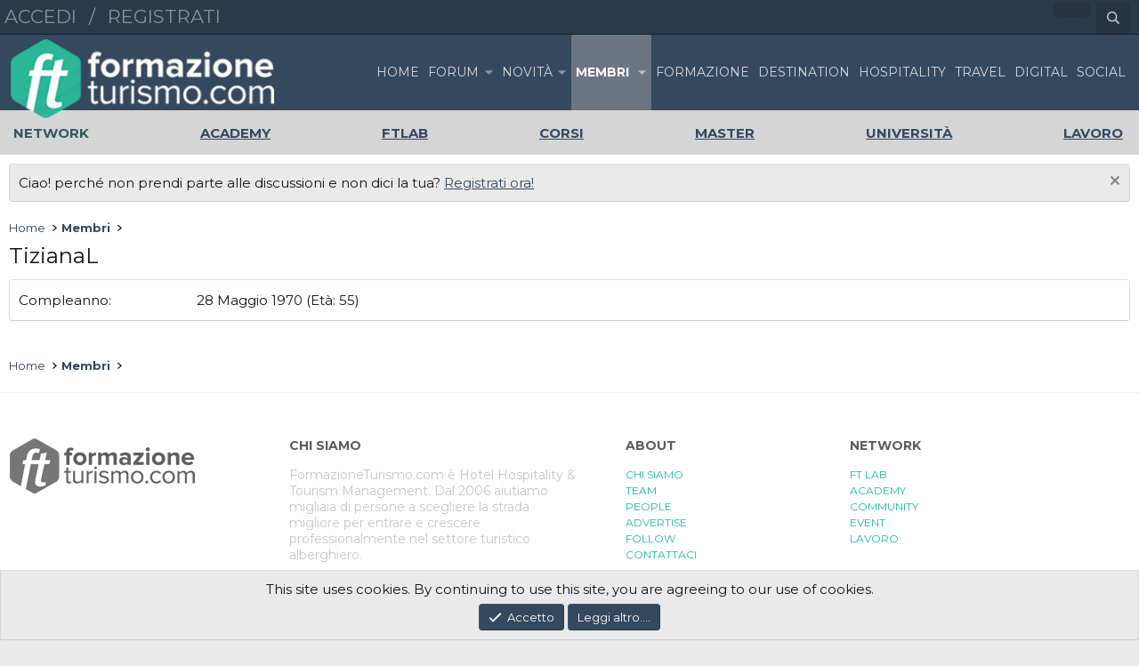

--- FILE ---
content_type: text/html; charset=utf-8
request_url: https://www.formazioneturismo.com/forums/index.php?members/tizianal.18458/about
body_size: 9761
content:
<!DOCTYPE html>
<html id="XF" lang="it-IT" dir="LTR"
	data-app="public"
	data-template="member_about"
	data-container-key=""
	data-content-key=""
	data-logged-in="false"
	data-cookie-prefix="xf_"
	class="has-no-js template-member_about"
	 data-run-jobs="">
<head>
	<!-- Google Tag Manager -->
<script>(function(w,d,s,l,i){w[l]=w[l]||[];w[l].push({'gtm.start':
new Date().getTime(),event:'gtm.js'});var f=d.getElementsByTagName(s)[0],
j=d.createElement(s),dl=l!='dataLayer'?'&l='+l:'';j.async=true;j.src=
'https://www.googletagmanager.com/gtm.js?id='+i+dl;f.parentNode.insertBefore(j,f);
})(window,document,'script','dataLayer','GTM-W2MLPZ');</script>
<!-- End Google Tag Manager -->
	
	<meta charset="utf-8" />
	<meta http-equiv="X-UA-Compatible" content="IE=Edge" />
	<meta name="viewport" content="width=device-width, initial-scale=1">

	
	
	

	<title>TizianaL | Forum FormazioneTurismo.com</title>

	
		<script src="//code.iconify.design/1/1.0.0-rc5/iconify.min.js"></script>
	

	
		
	
	
	<meta property="og:site_name" content="Forum FormazioneTurismo.com" />


	
	
		
	
	
	<meta property="og:type" content="website" />


	
	
		
	
	
	
		<meta property="og:title" content="TizianaL" />
		<meta property="twitter:title" content="TizianaL" />
	


	
	
	
		
	
	
	<meta property="og:url" content="https://www.formazioneturismo.com/forums/index.php?members/tizianal.18458/about" />


	
	

	
		<meta name="theme-color" content="#34485e" />
	
<link href="https://fonts.googleapis.com/css?family=Montserrat:400,700" rel="stylesheet">

	
	
	
	

	<link rel="stylesheet" href="/forums/css.php?css=public%3Anormalize.css%2Cpublic%3Afa.css%2Cpublic%3Acore.less%2Cpublic%3Aapp.less&amp;s=2&amp;l=2&amp;d=1728567904&amp;k=52e91d1b4fa13dedecb955cdaebfe14bf0ff2ef5" />

	<link rel="stylesheet" href="/forums/css.php?css=public%3Anotices.less&amp;s=2&amp;l=2&amp;d=1728567904&amp;k=27aced8502a493479bb673e58e33e8a5c32125b5" />
<link rel="stylesheet" href="/forums/css.php?css=public%3Aextra.less&amp;s=2&amp;l=2&amp;d=1728567904&amp;k=309d83cc6614c9984e69fa2f6d1d65fd02c2cdd3" />


	
		<script src="/forums/js/xf/preamble.min.js?_v=24091bf6"></script>
	

	
	<script src="/forums/js/vendor/vendor-compiled.js?_v=24091bf6" defer></script>
	<script src="/forums/js/xf/core-compiled.js?_v=24091bf6" defer></script>

	<script>
		window.addEventListener('DOMContentLoaded', function() {
			XF.extendObject(true, XF.config, {
				// 
				userId: 0,
				enablePush: false,
				pushAppServerKey: '',
				url: {
					fullBase: 'https://www.formazioneturismo.com/forums/',
					basePath: '/forums/',
					css: '/forums/css.php?css=__SENTINEL__&s=2&l=2&d=1728567904',
					js: '/forums/js/__SENTINEL__?_v=24091bf6',
					icon: '/forums/data/local/icons/__VARIANT__.svg?v=1728567904#__NAME__',
					iconInline: '/forums/styles/fa/__VARIANT__/__NAME__.svg?v=5.15.3',
					keepAlive: '/forums/login/keep-alive'
				},
				cookie: {
					path: '/',
					domain: '',
					prefix: 'xf_',
					secure: true,
					consentMode: 'simple',
					consented: ["optional","_third_party"]
				},
				cacheKey: 'f3ed7234243583f554e27d349fe769c5',
				csrf: '1764528227,735d82de221ea30bbe34f332c9e9e8fd',
				js: {},
				fullJs: false,
				css: {"public:notices.less":true,"public:extra.less":true},
				time: {
					now: 1764528227,
					today: 1764457200,
					todayDow: 0,
					tomorrow: 1764543600,
					yesterday: 1764370800,
					week: 1763938800,
					month: 1761951600,
					year: 1735686000
				},
				style: {
					light: '',
					dark: '',
					defaultColorScheme: 'light'
				},
				borderSizeFeature: '3px',
				fontAwesomeWeight: 'r',
				enableRtnProtect: true,
				
				enableFormSubmitSticky: true,
				imageOptimization: '0',
				imageOptimizationQuality: 0.85,
				uploadMaxFilesize: 8388608,
				uploadMaxWidth: 0,
				uploadMaxHeight: 0,
				allowedVideoExtensions: ["m4v","mov","mp4","mp4v","mpeg","mpg","ogv","webm"],
				allowedAudioExtensions: ["mp3","opus","ogg","wav"],
				shortcodeToEmoji: true,
				visitorCounts: {
					conversations_unread: '0',
					alerts_unviewed: '0',
					total_unread: '0',
					title_count: true,
					icon_indicator: true
				},
				jsMt: {"xf\/action.js":"ccf14a22","xf\/embed.js":"ccf14a22","xf\/form.js":"ccf14a22","xf\/structure.js":"ccf14a22","xf\/tooltip.js":"ccf14a22"},
				jsState: {},
				publicMetadataLogoUrl: '',
				publicPushBadgeUrl: 'https://www.formazioneturismo.com/forums/styles/default/xenforo/bell.png'
			});

			XF.extendObject(XF.phrases, {
				// 
				date_x_at_time_y:     "{date} alle {time}",
				day_x_at_time_y:      "{day} alle {time}",
				yesterday_at_x:       "Ieri alle {time}",
				x_minutes_ago:        "{minutes} minuti fa",
				one_minute_ago:       "1 minuto fa",
				a_moment_ago:         "Un attimo fa",
				today_at_x:           "Oggi alle {time}",
				in_a_moment:          "In a moment",
				in_a_minute:          "In a minute",
				in_x_minutes:         "In {minutes} minutes",
				later_today_at_x:     "Later today at {time}",
				tomorrow_at_x:        "Tomorrow at {time}",
				short_date_x_minutes: "{minutes}m",
				short_date_x_hours:   "{hours}h",
				short_date_x_days:    "{days}d",

				day0: "Domenica",
				day1: "Lunedì",
				day2: "Martedì",
				day3: "Mercoledì",
				day4: "Giovedì",
				day5: "Venerdì",
				day6: "Sabato",

				dayShort0: "Dom",
				dayShort1: "Lun",
				dayShort2: "Mar",
				dayShort3: "Mer",
				dayShort4: "Gio",
				dayShort5: "Ven",
				dayShort6: "Sab",

				month0: "Gennaio",
				month1: "Febbraio",
				month2: "Marzo",
				month3: "Aprile",
				month4: "Maggio",
				month5: "Giugno",
				month6: "Luglio",
				month7: "Agosto",
				month8: "Settembre",
				month9: "Ottobre",
				month10: "Novembre",
				month11: "Dicembre",

				active_user_changed_reload_page: "L\'utente attivo è cambiato. Ricarica la pagina per l\'ultima versione.",
				server_did_not_respond_in_time_try_again: "The server did not respond in time. Please try again.",
				oops_we_ran_into_some_problems: "Oops! Abbiamo un problema!",
				oops_we_ran_into_some_problems_more_details_console: "Abbiamo trovato un problema. Riprova più tardi. Potrebbero esserci più dettagli dell\'errore nella console del browser.",
				file_too_large_to_upload: "The file is too large to be uploaded.",
				uploaded_file_is_too_large_for_server_to_process: "The uploaded file is too large for the server to process.",
				files_being_uploaded_are_you_sure: "Files are still being uploaded. Are you sure you want to submit this form?",
				attach: "Allega file",
				rich_text_box: "Rich text box",
				close: "Chiudi",
				link_copied_to_clipboard: "Link copied to clipboard.",
				text_copied_to_clipboard: "Testo copiato negli appunti.",
				loading: "Sto caricando...",
				you_have_exceeded_maximum_number_of_selectable_items: "You have exceeded the maximum number of selectable items.",

				processing: "Processing",
				'processing...': "Processing...",

				showing_x_of_y_items: "Mostrando {count} su {total} oggetti",
				showing_all_items: "Mostrando tutti gli elementi",
				no_items_to_display: "Nessun oggetto da visualizzare",

				number_button_up: "Increase",
				number_button_down: "Decrease",

				push_enable_notification_title: "Push notifications enabled successfully at Forum FormazioneTurismo.com",
				push_enable_notification_body: "Thank you for enabling push notifications!",

				pull_down_to_refresh: "Pull down to refresh",
				release_to_refresh: "Release to refresh",
				refreshing: "Refreshing..."
			});
		});
	</script>

	


	
	
	
</head>
<body data-template="member_about">
<!-- Google Tag Manager (noscript) -->
<noscript><iframe src="https://www.googletagmanager.com/ns.html?id=GTM-W2MLPZ"
height="0" width="0" style="display:none;visibility:hidden"></iframe></noscript>
<!-- End Google Tag Manager (noscript) -->
<div class="p-pageWrapper" id="top">


<!-- p-nav-opposite -->
	<nav class="p-nav fc_p_nav">
		<div class="p-nav-inner">
			<div class="fc_social">
				<ul>
						<li><a href="https://www.formazioneturismo.com/forums/index.php?login/" target="_blank">Accedi</a></li>
						<li>/</li>
						<li><a href="https://www.formazioneturismo.com/forums/index.php?register/" target="_blank">Registrati</a></li>
				</ul>
			</div>
			<div class="p-nav-opposite">
				<a class="p-nav-menuTrigger" data-xf-click="off-canvas" data-menu=".js-headerOffCanvasMenu" role="button" tabindex="0">
					<i aria-hidden="true"></i>
					<span class="p-nav-menuText">Menu</span>
				</a>
				<div class="p-navgroup p-account p-navgroup--guest">
					
						<a href="/forums/login/" class="p-navgroup-link p-navgroup-link--textual p-navgroup-link--logIn" rel="nofollow"
							data-xf-click="overlay" data-follow-redirects="on">
							<span class="p-navgroup-linkText"><i class="fa fa-user"></i></span>
						</a>
						
							<a href="/forums/register/" class="p-navgroup-link p-navgroup-link--textual p-navgroup-link--register" rel="nofollow"
								data-xf-click="overlay" data-follow-redirects="on">
								<span class="p-navgroup-linkText"><i class="fa fa-address-book"></i></span>
							</a>
						
					
				</div>

				<div class="p-navgroup p-discovery">
					<a href="/forums/whats-new/"
						class="p-navgroup-link p-navgroup-link--iconic p-navgroup-link--whatsnew"
						title="Cosa c&#039;è di nuovo?">
						<i aria-hidden="true"></i>
						<span class="p-navgroup-linkText">Cosa c'è di nuovo?</span>
					</a>

					
						<a href="/forums/search/"
							class="p-navgroup-link p-navgroup-link--iconic p-navgroup-link--search"
							data-xf-click="menu"
							data-xf-key="/"
							aria-label="Cerca"
							aria-expanded="false"
							aria-haspopup="true"
							title="Cerca">
							<i aria-hidden="true"></i>
							<span class="p-navgroup-linkText">Cerca</span>
						</a>
						<div class="menu menu--structural menu--wide" data-menu="menu" aria-hidden="true">
							<form action="/forums/search/search" method="post"
								class="menu-content"
								data-xf-init="quick-search">

								<h3 class="menu-header">Cerca</h3>
								
								<div class="menu-row">
									
										<input type="text" class="input" name="keywords" placeholder="Cerca..." aria-label="Cerca" data-menu-autofocus="true" />
									
								</div>

								
								<div class="menu-row">
									<label class="iconic"><input type="checkbox"  name="c[title_only]" value="1" /><i aria-hidden="true"></i><span class="iconic-label">Cerca solo i titoli</span></label>

								</div>
								
								<div class="menu-row">
									<div class="inputGroup">
										<span class="inputGroup-text" id="ctrl_search_menu_by_member">Da:</span>
										<input class="input" name="c[users]" data-xf-init="auto-complete" placeholder="Utente" aria-labelledby="ctrl_search_menu_by_member" />
									</div>
								</div>
								<div class="menu-footer">
									<span class="menu-footer-controls">
										<button type="submit" class="button button--icon button--icon--search button--primary"><i class="fa--xf far fa-search "><svg xmlns="http://www.w3.org/2000/svg" role="img" aria-hidden="true" ><use href="/forums/data/local/icons/regular.svg?v=1728567904#search"></use></svg></i><span class="button-text">Cerca</span></button>
										<a href="/forums/search/" class="button " rel="nofollow"><span class="button-text">Ricerca avanzata...</span></a>
									</span>
								</div>

								<input type="hidden" name="_xfToken" value="1764528227,735d82de221ea30bbe34f332c9e9e8fd" />
							</form>
						</div>
					
				</div>
			</div>
		</div>
	</nav>
<header class="p-header" id="header">
	<div class="p-header-inner">
		<div class="p-header-content">

			<div class="p-header-logo p-header-logo--image">
				<a href="https://www.formazioneturismo.com/forums/index.php">
					<img src="https://www.formazioneturismo.com/wp-content/themes/FT/img/logo_m.png"
						alt="Forum FormazioneTurismo.com"
						 />
				</a>
			</div>

			
		</div>
	</div>
</header>


	



	<div class="p-navSticky p-navSticky--primary" data-xf-init="sticky-header">
		
	<nav class="p-nav fc_navigation">
		<div class="p-nav-inner">
			<a href="https://www.formazioneturismo.com/" class="fc_logo_wrap">
					<img src="https://www.formazioneturismo.com/wp-content/themes/FT/img/logo_m.png" class="fc_logo" alt="XenForo">
			</a>
			<div class="p-nav-smallLogo">
				<a href="https://www.formazioneturismo.com/forums/index.php">
					<img src="https://www.formazioneturismo.com/wp-content/themes/FT/img/logo_m.png"
						alt="Forum FormazioneTurismo.com"
					 />
				</a>
			</div>

			<div class="p-nav-scroller hScroller" data-xf-init="h-scroller" data-auto-scroll=".p-navEl.is-selected">
				<div class="hScroller-scroll">
					<ul class="p-nav-list js-offCanvasNavSource">
					
						<li>
							
	<div class="p-navEl " >
		

			
	
	<a href="https://www.formazioneturismo.com/forums/index.php"
		class="p-navEl-link "
		
		data-xf-key="1"
		data-nav-id="home">Home</a>


			

		
		
	</div>

						</li>
					
						<li>
							
	<div class="p-navEl " data-has-children="true">
		

			
	
	<a href="/forums/"
		class="p-navEl-link p-navEl-link--splitMenu "
		
		
		data-nav-id="forums">Forum</a>


			<a data-xf-key="2"
				data-xf-click="menu"
				data-menu-pos-ref="< .p-navEl"
				data-arrow-pos-ref="< .p-navEl"
				class="p-navEl-splitTrigger"
				role="button"
				tabindex="0"
				aria-label="Toggle expanded"
				aria-expanded="false"
				aria-haspopup="true"></a>

		
		
			<div class="menu menu--structural" data-menu="menu" aria-hidden="true">
				<div class="menu-content">
					<!--<h4 class="menu-header">Forum</h4>-->
					
						
	
	
	<a href="/forums/whats-new/posts/"
		class="menu-linkRow u-indentDepth0 js-offCanvasCopy "
		
		
		data-nav-id="newPosts">Nuovi messaggi</a>

	

					
						
	
	
	<a href="/forums/search/?type=post"
		class="menu-linkRow u-indentDepth0 js-offCanvasCopy "
		
		
		data-nav-id="searchForums">Cerca nel forum</a>

	

					
				</div>
			</div>
		
	</div>

						</li>
					
						<li>
							
	<div class="p-navEl " data-has-children="true">
		

			
	
	<a href="/forums/whats-new/"
		class="p-navEl-link p-navEl-link--splitMenu "
		
		
		data-nav-id="whatsNew">Novità</a>


			<a data-xf-key="3"
				data-xf-click="menu"
				data-menu-pos-ref="< .p-navEl"
				data-arrow-pos-ref="< .p-navEl"
				class="p-navEl-splitTrigger"
				role="button"
				tabindex="0"
				aria-label="Toggle expanded"
				aria-expanded="false"
				aria-haspopup="true"></a>

		
		
			<div class="menu menu--structural" data-menu="menu" aria-hidden="true">
				<div class="menu-content">
					<!--<h4 class="menu-header">Novità</h4>-->
					
						
	
	
	<a href="/forums/featured/"
		class="menu-linkRow u-indentDepth0 js-offCanvasCopy "
		
		
		data-nav-id="featured">Featured content</a>

	

					
						
	
	
	<a href="/forums/whats-new/posts/"
		class="menu-linkRow u-indentDepth0 js-offCanvasCopy "
		 rel="nofollow"
		
		data-nav-id="whatsNewPosts">Nuovi messaggi</a>

	

					
						
	
	
	<a href="/forums/whats-new/profile-posts/"
		class="menu-linkRow u-indentDepth0 js-offCanvasCopy "
		 rel="nofollow"
		
		data-nav-id="whatsNewProfilePosts">Nuovi stati in bacheca</a>

	

					
						
	
	
	<a href="/forums/whats-new/latest-activity"
		class="menu-linkRow u-indentDepth0 js-offCanvasCopy "
		 rel="nofollow"
		
		data-nav-id="latestActivity">Ultime attività</a>

	

					
				</div>
			</div>
		
	</div>

						</li>
					
						<li>
							
	<div class="p-navEl is-selected" data-has-children="true">
		

			
	
	<a href="/forums/members/"
		class="p-navEl-link p-navEl-link--splitMenu "
		
		
		data-nav-id="members">Membri</a>


			<a data-xf-key="4"
				data-xf-click="menu"
				data-menu-pos-ref="< .p-navEl"
				data-arrow-pos-ref="< .p-navEl"
				class="p-navEl-splitTrigger"
				role="button"
				tabindex="0"
				aria-label="Toggle expanded"
				aria-expanded="false"
				aria-haspopup="true"></a>

		
		
			<div class="menu menu--structural" data-menu="menu" aria-hidden="true">
				<div class="menu-content">
					<!--<h4 class="menu-header">Membri</h4>-->
					
						
	
	
	<a href="/forums/members/list/"
		class="menu-linkRow u-indentDepth0 js-offCanvasCopy "
		
		
		data-nav-id="registeredMembers">Membri registrati</a>

	

					
						
	
	
	<a href="/forums/online/"
		class="menu-linkRow u-indentDepth0 js-offCanvasCopy "
		
		
		data-nav-id="currentVisitors">Visitatori attuali</a>

	

					
						
	
	
	<a href="/forums/whats-new/profile-posts/"
		class="menu-linkRow u-indentDepth0 js-offCanvasCopy "
		 rel="nofollow"
		
		data-nav-id="newProfilePosts">Nuovi stati in bacheca</a>

	

					
						
	
	
	<a href="/forums/search/?type=profile_post"
		class="menu-linkRow u-indentDepth0 js-offCanvasCopy "
		
		
		data-nav-id="searchProfilePosts">Ricerca degli stati della bacheca</a>

	

					
				</div>
			</div>
		
	</div>

						</li>
					
						<li>
							
	<div class="p-navEl " >
		

			
	
	<a href="https://www.formazioneturismo.com/formazione-turistica-alberghiera/"
		class="p-navEl-link "
		
		data-xf-key="5"
		data-nav-id="FORMAZIONE">FORMAZIONE</a>


			

		
		
	</div>

						</li>
					
						<li>
							
	<div class="p-navEl " >
		

			
	
	<a href="https://www.formazioneturismo.com/category/destination/"
		class="p-navEl-link "
		
		data-xf-key="6"
		data-nav-id="DESTINATION">DESTINATION</a>


			

		
		
	</div>

						</li>
					
						<li>
							
	<div class="p-navEl " >
		

			
	
	<a href="https://www.formazioneturismo.com/category/hospitality/"
		class="p-navEl-link "
		
		data-xf-key="7"
		data-nav-id="HOSPITALITY">HOSPITALITY</a>


			

		
		
	</div>

						</li>
					
						<li>
							
	<div class="p-navEl " >
		

			
	
	<a href="https://www.formazioneturismo.com/category/travel/"
		class="p-navEl-link "
		
		data-xf-key="8"
		data-nav-id="TRAVEL">TRAVEL</a>


			

		
		
	</div>

						</li>
					
						<li>
							
	<div class="p-navEl " >
		

			
	
	<a href="https://www.formazioneturismo.com/category/digital-marketing-turistico/"
		class="p-navEl-link "
		
		data-xf-key="9"
		data-nav-id="DIGITAL">DIGITAL</a>


			

		
		
	</div>

						</li>
					
						<li>
							
	<div class="p-navEl " >
		

			
	
	<a href="https://www.formazioneturismo.com/category/social-media-marketing/"
		class="p-navEl-link "
		
		data-xf-key="10"
		data-nav-id="socialmedia">SOCIAL</a>


			

		
		
	</div>

						</li>
					
					</ul>
				</div>
			</div>
		</div>
	</nav>

	</div>
	
	
		<div class="p-sectionLinks">
			<div class="p-sectionLinks-inner hScroller" data-xf-init="h-scroller">
				<div class="hScroller-scroll">
					<ul class="p-sectionLinks-list">
					
						<li>
							
	<div class="p-navEl " >
		

			
	
	<a href="/forums/members/list/"
		class="p-navEl-link "
		
		data-xf-key="alt+1"
		data-nav-id="registeredMembers">Membri registrati</a>


			

		
		
	</div>

						</li>
					
						<li>
							
	<div class="p-navEl " >
		

			
	
	<a href="/forums/online/"
		class="p-navEl-link "
		
		data-xf-key="alt+2"
		data-nav-id="currentVisitors">Visitatori attuali</a>


			

		
		
	</div>

						</li>
					
						<li>
							
	<div class="p-navEl " >
		

			
	
	<a href="/forums/whats-new/profile-posts/"
		class="p-navEl-link "
		 rel="nofollow"
		data-xf-key="alt+3"
		data-nav-id="newProfilePosts">Nuovi stati in bacheca</a>


			

		
		
	</div>

						</li>
					
						<li>
							
	<div class="p-navEl " >
		

			
	
	<a href="/forums/search/?type=profile_post"
		class="p-navEl-link "
		
		data-xf-key="alt+4"
		data-nav-id="searchProfilePosts">Ricerca degli stati della bacheca</a>


			

		
		
	</div>

						</li>
					
					</ul>
				</div>
			</div>
		</div>
	



<div class="offCanvasMenu offCanvasMenu--nav js-headerOffCanvasMenu" data-menu="menu" aria-hidden="true" data-ocm-builder="navigation">
	<div class="offCanvasMenu-backdrop" data-menu-close="true"></div>
	<div class="offCanvasMenu-content">
		<div class="offCanvasMenu-header">
			Menu
			<a class="offCanvasMenu-closer" data-menu-close="true" role="button" tabindex="0" aria-label="Chiudi"></a>
		</div>
		
			<div class="p-offCanvasRegisterLink">
				<div class="offCanvasMenu-linkHolder">
					<a href="/forums/login/" class="offCanvasMenu-link" rel="nofollow" data-xf-click="overlay" data-menu-close="true">
						Entra
					</a>
				</div>
				<hr class="offCanvasMenu-separator" />
				
					<div class="offCanvasMenu-linkHolder">
						<a href="/forums/register/" class="offCanvasMenu-link" rel="nofollow" data-xf-click="overlay" data-menu-close="true">
							Registrati
						</a>
					</div>
					<hr class="offCanvasMenu-separator" />
				
			</div>
		
		<div class="js-offCanvasNavTarget"></div>
	</div>
	
</div>
	<!--CUSTOM MENU-->

	<nav class="p-nav-custommenu fc_custommenu no-mobile">
		<div class="p-nav-inner">
			
	<ul class="p-nav-list-custommenu js-offCanvasNavSource">
		<li><strong>NETWORK</strong></li>
		<li><a href="https://www.formazioneturismo.academy" target="_blank" rel="nofollow"><u>ACADEMY</u></a></li>
		<li><a href="http://www.ftlab-digital.com/" target="_blank" rel="nofollow"><u>FTLAB</u></a></li>
		<li><a href="http://www.corsiturismo.it/" target="_blank"><u>CORSI</u></a></li>
		<li><a href="http://www.masterturismo.it/" target="_blank"><u>MASTER</u></a></li>
		<li><a href="http://www.laureaturismo.it/" target="_blank"><u>UNIVERSITÀ</u></a></li>
		<li><a href="http://www.lavorareturismo.it" target="_blank" rel="nofollow"><u>LAVORO</u></a></li>
			</ul>

		</div>
	</nav>

	<!-- FINE CUSTOM MENU-->
<div class="p-body">
	<div class="p-body-inner">
		<!--XF:EXTRA_OUTPUT-->

		
			
			
	
		
		

		<ul class="notices notices--block  js-notices"
			data-xf-init="notices"
			data-type="block"
			data-scroll-interval="6">

			
				
	<li class="notice js-notice notice--primary"
		data-notice-id="1"
		data-delay-duration="0"
		data-display-duration="0"
		data-auto-dismiss=""
		data-visibility="">

		
		<div class="notice-content">
			
				<a href="/forums/account/dismiss-notice?notice_id=1" class="notice-dismiss js-noticeDismiss" data-xf-init="tooltip" title="Chiudi l&#039;avviso"></a>
			
			Ciao! perché non prendi parte alle discussioni e non dici la tua? <a href="https://www.formazioneturismo.com/forums/index.php?register/"><u>Registrati ora!</u></a>
		</div>
	</li>

			
		</ul>
	

		

		

		
		
	
		<ul class="p-breadcrumbs "
			itemscope itemtype="https://schema.org/BreadcrumbList">
		

			
			
				
	<li itemprop="itemListElement" itemscope itemtype="https://schema.org/ListItem">
		<a href="https://www.formazioneturismo.com/forums/index.php" itemprop="item">
			<span itemprop="name">Home</span>
		</a>
	</li>

			

			
				
	<li itemprop="itemListElement" itemscope itemtype="https://schema.org/ListItem">
		<a href="/forums/members/" itemprop="item">
			<span itemprop="name">Membri</span>
		</a>
	</li>

			
			

		
		</ul>
	

		

	
	<div style="text-align: center; margin: 0 auto;">
			<script async='async' src='https://www.googletagservices.com/tag/js/gpt.js'></script>
			<script>
			  var googletag = googletag || {};
			  googletag.cmd = googletag.cmd || [];
			</script>
			<script>
			  googletag.cmd.push(function() {
			    googletag.defineSlot('/3706507/FTTOP', [[970, 90], [728, 90]], 'div-gpt-ad-1531500382204-0').addService(googletag.pubads());
			    googletag.pubads().enableSingleRequest();
			    googletag.enableServices();
			  });
			</script>
			<!-- /3706507/FTTOP -->
			<div id='div-gpt-ad-1531500382204-0'>
			<script>
			googletag.cmd.push(function() { googletag.display('div-gpt-ad-1531500382204-0'); });
			</script>
			</div>
				</div>



		
	<noscript class="js-jsWarning"><div class="blockMessage blockMessage--important blockMessage--iconic u-noJsOnly">JavaScript è disabilitato. Per una migliore esperienza si prega di attivare JavaScript sul suo browser.</div></noscript>

		
	<div class="blockMessage blockMessage--important blockMessage--iconic js-browserWarning" style="display: none">You are using an out of date browser. It  may not display this or other websites correctly.<br />You should upgrade or use an <a href="https://www.google.com/chrome/browser/" target="_blank">alternative browser</a>.</div>


		
			<div class="p-body-header">
			
				
					<div class="p-title ">
					
						
							<h1 class="p-title-value">TizianaL</h1>
						
						
					
					</div>
				

				
			
			</div>
		

		<div class="p-body-main  ">
			

			<div class="p-body-content">
				
				<div class="p-body-pageContent">

<div class="block">
	<div class="block-container">
		<div class="block-body">
		
		
			

			
				<div class="block-row block-row--separated">
				
					
						<dl class="pairs pairs--columns pairs--fixedSmall">
							<dt>Compleanno</dt>
							<dd>
								
									
										28 Maggio 1970
										
											(Età: 55)
										
									
								
							</dd>
						</dl>
					

					

					

					

	
		
	

				
				</div>
			

			
				
			

			

			

			

			
		
		
		</div>
	</div>
</div></div>
				

	
	<br/>
	<div style="text-align: center; margin: 0 auto;">
			<script async='async' src='https://www.googletagservices.com/tag/js/gpt.js'></script>
			<script>
			  var googletag = googletag || {};
			  googletag.cmd = googletag.cmd || [];
			</script>
			<script>
			  googletag.cmd.push(function() {
			    googletag.defineSlot('/3706507/EVENTI', [[970, 90], [728, 90]], 'div-gpt-ad-1531500469526-0').addService(googletag.pubads());
			    googletag.pubads().enableSingleRequest();
			    googletag.enableServices();
			  });
			</script>
			<!-- /3706507/EVENTI -->
			<div id='div-gpt-ad-1531500469526-0'>
			<script>
			googletag.cmd.push(function() { googletag.display('div-gpt-ad-1531500469526-0'); });
			</script>
			</div>
				</div>


			</div>

			
		</div>

		
		
	
		<ul class="p-breadcrumbs p-breadcrumbs--bottom"
			itemscope itemtype="https://schema.org/BreadcrumbList">
		

			
			
				
	<li itemprop="itemListElement" itemscope itemtype="https://schema.org/ListItem">
		<a href="https://www.formazioneturismo.com/forums/index.php" itemprop="item">
			<span itemprop="name">Home</span>
		</a>
	</li>

			

			
				
	<li itemprop="itemListElement" itemscope itemtype="https://schema.org/ListItem">
		<a href="/forums/members/" itemprop="item">
			<span itemprop="name">Membri</span>
		</a>
	</li>

			
			

		
		</ul>
	

		
	</div>
</div>

<footer class="p-footer" id="footer">
	<div class="p-footer-inner">
		<div class="fc_custom_footer">
			<div class="fc_col fc_ftlogo">
				<div class="footer_logo"></div>
			</div>
			<div class="fc_col fc_about_txt">
				<p class="ft_cs_heading">
					chi siamo
				</p>
				<p class="ft_cs_desc">
					FormazioneTurismo.com è Hotel Hospitality & Tourism Management. 
					Dal 2006 aiutiamo migliaia di persone a scegliere la strada migliore 
					per entrare e crescere professionalmente nel settore turistico alberghiero.
				</p>
			</div>
			<div class="fc_col fc_about_links">
				<p class="ft_cs_heading">
					about
				</p>
				<ul class="ft_cs_desc">
					<li><a href="https://www.formazioneturismo.com/about/chi-siamo/">CHI SIAMO</a></li>
					<li><a href="https://www.formazioneturismo.com/about/team/">TEAM</a></li>
					<li><a href="https://www.formazioneturismo.com/about/people/">PEOPLE</a></li>
					<li><a href="https://www.formazioneturismo.com/about/advertise/">ADVERTISE</a></li>
					<li><a href="https://www.formazioneturismo.com/about/follow/">FOLLOW</a></li>
					<li><a href="https://www.formazioneturismo.com/about/contatti/">CONTATTACI</a></li>
				</ul>
			</div>
			<div class="fc_col fc_about_links">
				<p class="ft_cs_heading">
					network
				</p>
				<ul class="ft_cs_desc">
					<li><a href="http://www.ftlab-digital.com" target="_blank" rel="nofollow">FT LAB</a></li>
					<li><a href="http://academy.formazioneturismo.com/" target="_blank" rel="nofollow">ACADEMY</a></li>
					<li><a href="https://www.formazioneturismo.com/community/">COMMUNITY</a></li>
					<li><a href="http://eventi.formazioneturismo.com/" target="_blank" rel="nofollow">EVENT</a></li>
					<li><a href="http://www.lavorareturismo.it" target="_blank" rel="nofollow">LAVORO</a></li>
				</ul>
			</div>
		</div>
		<div class="p-footer-row">
			
				<div class="p-footer-row-main">
					<ul class="p-footer-linkList">
					
						
							<li><a href="/forums/misc/style" data-xf-click="overlay"
								data-xf-init="tooltip" title="Scelta stile" rel="nofollow">
								<i class="fa fa-paint-brush" aria-hidden="true"></i> Formazione
							</a></li>
						
						
					
					</ul>
				</div>
			
			<div class="p-footer-row-opposite">
				<ul class="p-footer-linkList">
					
						
							<li><a href="https://www.formazioneturismo.com/about/contatti/" data-xf-click="">Contattaci</a></li>
						
					

					
						<li><a href="https://www.formazioneturismo.com/termini-e-condizioni-uso/">Termini d'uso</a></li>
					

					
						<li><a href="https://www.formazioneturismo.com/privacy-policy/">Privacy policy</a></li>
					

					
						<li><a href="/forums/help/">Aiuto</a></li>
					

					
						<li><a href="https://www.formazioneturismo.com/forums/index.php">Home</a></li>
					

					<li><a href="/forums/forums/-/index.rss" target="_blank" class="p-footer-rssLink" title="RSS"><span aria-hidden="true"><i class="fa fa-rss"></i><span class="u-srOnly">RSS</span></span></a></li>
				</ul>
			</div>
		</div>

		
			<div class="p-footer-copyright">
				<p class="fc_copyright">
					Copyright © 2000-2014 eMarketing FormazioneTurismo.com<br>
					Sede legale: Vico II Alferio N° 3 - 86170 Isernia [IT]<br>
					Registro Imprese Isernia N° IS-39431 / Partita iva 00874800949 <br>
			
				Community platform by XenForo<sup>&reg;</sup> <span class="copyright">&copy; 2010-2024 XenForo Ltd.</span>
				<a href="https://github.com/InforgeNet/XFItalianTranslation" rel="nofollow">Traduzione italiana</a> di <a rel="nofollow" href="https://www.xenforge.com">XenForge.com</a>
			
			</p>
			<p class="fc_policy">
					<a href="https://www.formazioneturismo.com/privacy-policy/" rel="nofollow">Privacy Policy</a> /
					<a href="https://www.formazioneturismo.com/termini-e-condizioni-uso/" rel="nofollow">Termini e Condizioni d'uso</a> / 
					<a href="https://www.formazioneturismo.com/politica-gdpr/">Politica GDPR</a><br>
						Progettato e realizzato con amore e sacrifici da <a href="http://ftlab-digital.com" target="_blank">FT Lab</a>
			</p>
			</div>
		

		
	</div>
</footer>

</div> <!-- closing p-pageWrapper -->

<div class="u-bottomFixer js-bottomFixTarget">
	
	
		
	
		
		

		<ul class="notices notices--bottom_fixer  js-notices"
			data-xf-init="notices"
			data-type="bottom_fixer"
			data-scroll-interval="6">

			
				
	<li class="notice js-notice notice--primary notice--cookie"
		data-notice-id="-1"
		data-delay-duration="0"
		data-display-duration="0"
		data-auto-dismiss="0"
		data-visibility="">

		
		<div class="notice-content">
			
			
	<div class="u-alignCenter">
		This site uses cookies. By continuing to use this site, you are agreeing to our use of cookies.
	</div>

	<div class="u-inputSpacer u-alignCenter">
		<a href="/forums/account/dismiss-notice" class="button button--icon button--icon--confirm js-noticeDismiss button--notice"><i class="fa--xf far fa-check "><svg xmlns="http://www.w3.org/2000/svg" role="img" aria-hidden="true" ><use href="/forums/data/local/icons/regular.svg?v=1728567904#check"></use></svg></i><span class="button-text">Accetto</span></a>
		<a href="/forums/help/cookies" class="button button--notice"><span class="button-text">Leggi altro....</span></a>
	</div>

		</div>
	</li>

			
		</ul>
	

	
</div>


	<div class="u-scrollButtons js-scrollButtons" data-trigger-type="up">
		<a href="#top" class="button button--scroll" data-xf-click="scroll-to"><span class="button-text"><i class="fa fa-arrow-up"></i><span class="u-srOnly">Top</span></span></a>
		
	</div>



	<form style="display:none" hidden="hidden">
		<input type="text" name="_xfClientLoadTime" value="" id="_xfClientLoadTime" title="_xfClientLoadTime" tabindex="-1" />
	</form>

	




</body>
</html>











--- FILE ---
content_type: text/html; charset=utf-8
request_url: https://www.google.com/recaptcha/api2/aframe
body_size: 269
content:
<!DOCTYPE HTML><html><head><meta http-equiv="content-type" content="text/html; charset=UTF-8"></head><body><script nonce="sD9cqBI-TiK8a3L04UW8pA">/** Anti-fraud and anti-abuse applications only. See google.com/recaptcha */ try{var clients={'sodar':'https://pagead2.googlesyndication.com/pagead/sodar?'};window.addEventListener("message",function(a){try{if(a.source===window.parent){var b=JSON.parse(a.data);var c=clients[b['id']];if(c){var d=document.createElement('img');d.src=c+b['params']+'&rc='+(localStorage.getItem("rc::a")?sessionStorage.getItem("rc::b"):"");window.document.body.appendChild(d);sessionStorage.setItem("rc::e",parseInt(sessionStorage.getItem("rc::e")||0)+1);localStorage.setItem("rc::h",'1764528230114');}}}catch(b){}});window.parent.postMessage("_grecaptcha_ready", "*");}catch(b){}</script></body></html>

--- FILE ---
content_type: text/css; charset=utf-8
request_url: https://www.formazioneturismo.com/forums/css.php?css=public%3Aextra.less&s=2&l=2&d=1728567904&k=309d83cc6614c9984e69fa2f6d1d65fd02c2cdd3
body_size: 1208
content:
@charset "UTF-8";

/********* public:extra.less ********/
body{font-family:'Montserrat',sans-serif}.fc_navigation{position:relative;height:85px}.fc_custommenu{position:relative;height:50px}.p-nav-custommenu{color:#35585e;background:#d0d0d0cc;text-transform:uppercase;font-size:14px;font-weight:700}.p-nav-list-custommenu{list-style:none;margin:15px;padding:0;font-size:0;display:inline-block}.p-nav-list-custommenu>li{display:inline-block;vertical-align:bottom;font-size:15px;margin-left:125px}.p-nav-list-custommenu>li:first-child{margin:0}.fc_p_nav{background:#293A4A;border-bottom:1px solid #172029}.p-body{background-color:#fff}.fc_logo_wrap{width:320px}.fc_logo{padding:0 12px;width:320px;position:absolute;top:3px}.node--id60338 .node-icon i{display:none}.node--id60338 .node-icon{background-image:url('styles/default/xenforo/revenue-academy.png');background-repeat:no-repeat;background-position:center}.node--id60338 .node--read .node-icon{opacity:0.5}.p-nav .hScroller-scroll.is-calculated{margin-left:40px}.p-nav-scroller{margin-left:auto;margin-right:initial}.p-nav-smallLogo,.p-navgroup-link.p-navgroup-link--iconic .p-navgroup-linkText{display:none !important}.p-nav .p-nav-menuTrigger{float:left}.fc_social ul{padding:0px;margin:0px}.fc_social ul li{display:inline-block;font-size:21px;line-height:38px;color:#fff;opacity:0.45;padding:0 5px}.fc_social ul li:hover{opacity:1}.fc_social ul span{font-size:12px;font-weight:700;margin-right:20px;margin-left:5px;text-transform:uppercase;color:#FFF;opacity:0.4}.p-nav-list .p-navEl.is-selected .p-navEl-splitTrigger{display:block}.p-nav .p-nav-menuTrigger i:after{font-size:19px !important}.footer_logo{width:210px;height:62px;margin:15px 0;text-indent:-9999px;background:url(https://www.formazioneturismo.com/wp-content/themes/FT/img/sprite.png) no-repeat 0px -107px}.ft_cs_heading{color:#5C5C5D;font-size:14px;font-weight:700;margin-bottom:7px;text-transform:uppercase}.ft_cs_desc{list-style-type:none;padding:0}p.ft_cs_desc{color:#C5C5C5;font-size:14px;line-height:18px}ul.ft_cs_desc li a{color:#1cb899;font-size:12px}.fc_custom_footer{width:100%;float:left}.fc_custom_footer{width:100%;float:left}.fc_custom_footer .fc_col{width:25%;float:left}.fc_custom_footer .fc_about_txt{width:30%;padding-right:50px}.fc_custom_footer .fc_about_links{width:20%}.p-footer{border-top:1px solid #eee;padding-top:30px}.p-footer-copyright{text-align:left;width:100%;float:left;border-top:1px solid #eee}.p-footer-copyright p,.p-footer-copyright a{font-size:13px;color:#888888}.fc_copyright{float:left;width:50%}.fc_policy{float:right;width:50%;text-align:right}.fc_policy a{color:#1cb899}.p-breadcrumbs{margin-top:10px}.p-nav-list>li{font-size:14px}@media (max-width:991px){.fc_custom_footer .fc_col{width:33%}.fc_col.fc_ftlogo{width:100%}}@media (max-width:650px){.fc_social ul span{display:none}.p-navgroup-link{padding:8px 5px}.fc_social ul li{font-size:19px}.p-nav-opposite{top:0px}.fc_custom_footer .fc_col,.fc_copyright,.fc_policy{width:100%;float:none;text-align:center}.fc_custom_footer .fc_about_txt{padding-right:0px}.footer_logo{margin:15px auto}}@media (max-width:414px){.no-mobile{display:none}}.node--id6470.node--link .node-icon i:before{background-image:url('images/image.png');background-size:44px 44px;display:inline-block;width:44px;height:44px;content:""}.node-stats{width:170px !important}